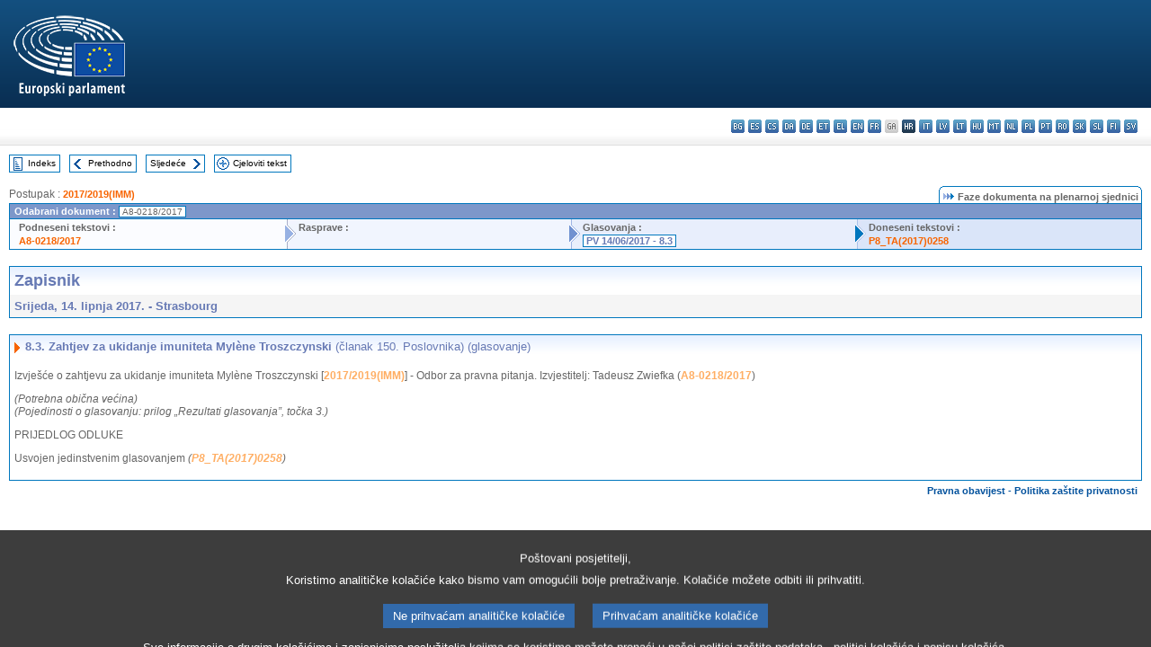

--- FILE ---
content_type: text/html; charset=UTF-8
request_url: https://www.europarl.europa.eu/doceo/document/PV-8-2017-06-14-ITM-008-03_HR.html
body_size: 1861
content:
<!DOCTYPE html>
<html lang="en">
<head>
    <meta charset="utf-8">
    <meta name="viewport" content="width=device-width, initial-scale=1">
    <title></title>
    <style>
        body {
            font-family: "Arial";
        }
    </style>
    <script type="text/javascript">
    window.awsWafCookieDomainList = [];
    window.gokuProps = {
"key":"AQIDAHjcYu/GjX+QlghicBgQ/7bFaQZ+m5FKCMDnO+vTbNg96AEO9gbUdnuqRleedIFveoKBAAAAfjB8BgkqhkiG9w0BBwagbzBtAgEAMGgGCSqGSIb3DQEHATAeBglghkgBZQMEAS4wEQQMXCicb+XDQ2DOsA5iAgEQgDtOOjvqzKqZUOOF66YElXu3pyocg5gVC0/BC8tD+g1jRYn/JwfrKMBS9Rb8m+RPFq76YP0B8+1diFDu+g==",
          "iv":"D549FACVFgAAAds4",
          "context":"uPkSFSvZIf9CADIwDb8EFMLAXRAd//FnaCfN2Jfkq/RH3Q2RS291V9qlxXd/UDd7yn9XTHuY9mymY9FLY9lglnQzDBxR3aW0Y46zDKDvu6CoBRqyCsUkG5VS2B/iCNXoyKKgoIZPs6dXeBV13jCRKgma+/dGx7dd65tJmpfblq5Y4B+fPcY/jlCV+0v/d3ZGz7SSLrBZuzLjs/cV1aYepbaeTaqRY1AzXmKf0lcQZ0xP7QiwWftpTJYy609ywl5LVJ5rKwDqhWQK4AxIoYkpp7Ca00MknMGSMAC2gj3wMsE/f6IamBB859EVxYPoXdIFwgIrRVfmAX3FhuHnWVgRomt5wOLJ63mFXaT+Zr9D4XOS+/465tcL6zgZnnSbGpqCLkR9p65umNlM60NXrg=="
};
    </script>
    <script src="https://e3c1b12827d4.5ce583ec.us-east-2.token.awswaf.com/e3c1b12827d4/d7f65e927fcd/f9998b2f6105/challenge.js"></script>
</head>
<body>
    <div id="challenge-container"></div>
    <script type="text/javascript">
        AwsWafIntegration.saveReferrer();
        AwsWafIntegration.checkForceRefresh().then((forceRefresh) => {
            if (forceRefresh) {
                AwsWafIntegration.forceRefreshToken().then(() => {
                    window.location.reload(true);
                });
            } else {
                AwsWafIntegration.getToken().then(() => {
                    window.location.reload(true);
                });
            }
        });
    </script>
    <noscript>
        <h1>JavaScript is disabled</h1>
        In order to continue, we need to verify that you're not a robot.
        This requires JavaScript. Enable JavaScript and then reload the page.
    </noscript>
</body>
</html>

--- FILE ---
content_type: text/html;charset=UTF-8
request_url: https://www.europarl.europa.eu/doceo/document/PV-8-2017-06-14-ITM-008-03_HR.html
body_size: 3619
content:
<!DOCTYPE html PUBLIC "-//W3C//DTD XHTML 1.0 Transitional//EN" "http://www.w3.org/TR/xhtml1/DTD/xhtml1-transitional.dtd">
<html xmlns="http://www.w3.org/1999/xhtml" xml:lang="hr" lang="hr"><head><meta http-equiv="Content-Type" content="text/html; charset=UTF-8" /><meta http-equiv="Content-Language" content="hr" />

<title>Zapisnik - Zahtjev za ukidanje imuniteta Mylène Troszczynski (članak 150. Poslovnika) (glasovanje) - Srijeda, 14. lipnja 2017.</title><meta name="title" content="Zapisnik - Zahtjev za ukidanje imuniteta Mylène Troszczynski (članak 150. Poslovnika) (glasovanje) - Srijeda, 14. lipnja 2017." /><meta name="language" content="hr" />

<meta name="robots" content="index, follow, noodp, noydir, notranslate" /><meta name="copyright" content="© Europska unija, 2017. – izvor: Europski parlament" /><meta name="available" content="14-06-2017" /><meta name="sipade-leg" content="8" /><meta name="sipade-type" content="PV" /><meta property="og:title" content="Zapisnik - Zahtjev za ukidanje imuniteta Mylène Troszczynski (članak 150. Poslovnika) (glasovanje) - Srijeda, 14. lipnja 2017." /><meta property="og:image" content="https://www.europarl.europa.eu/website/common/img/icon/sharelogo_facebook.jpg" />

<link rel="canonical" href="https://www.europarl.europa.eu/doceo/document/PV-8-2017-06-14-ITM-008-03_HR.html" />

<link href="/doceo/data/css/style_common.css" rel="stylesheet" type="text/css" /><link href="/doceo/data/css/style_common_print.css" rel="stylesheet" type="text/css" /><link href="/doceo/data/css/style_sipade.css" rel="stylesheet" type="text/css" /><link href="/doceo/data/css/style_activities.css" rel="stylesheet" type="text/css" /><link href="/doceo/data/css/common_sides.css" type="text/css" rel="stylesheet" /><link href="/doceo/data/css/style_sipade_oj_sched.css" type="text/css" rel="stylesheet" />
<script src="/doceo/data/js/overlib.js" type="text/javascript"> </script>
<script src="/doceo/data/js/swap_images.js" type="text/javascript"> </script>
<script src="/doceo/data/js/sipade.js" type="text/javascript"> </script>
<script src="/doceo/data/js/jquery-1.4.4.js" type="text/javascript"> </script><script src="/doceo/data/js/selectPvVotSec.js" type="text/javascript"> </script>
<script src="/doceo/data/js/sipade-OJ-SYN.js" type="text/javascript"> </script><!--ATI analytics script--><script type="text/javascript" data-tracker-name="ATInternet" defer data-value="/website/webanalytics/ati-doceo.js" src="//www.europarl.europa.eu/website/privacy-policy/privacy-policy.js" ></script></head><body bgcolor="#FFFFFF"><div id="overDiv" style="position:absolute; visibility:hidden; z-index:1000;"> </div><a name="top"></a><table cellpadding="0" cellspacing="0" border="0" width="100%"><tr><td><div id="header_sides" class="new">
<a href="/portal/hr"><img alt="Povratak na portal Europarl" title="Povratak na portal Europarl" src="/doceo/data/img/EP_logo_neg_HR.png" /></a><h3 class="ep_hidden">Choisissez la langue de votre document :</h3><ul class="language_select">
            <li><a title="bg - български" class="bg on" href="/doceo/document/PV-8-2017-06-14-ITM-008-03_BG.html">bg - български</a></li>
            <li><a title="es - español" class="es on" href="/doceo/document/PV-8-2017-06-14-ITM-008-03_ES.html">es - español</a></li>
            <li><a title="cs - čeština" class="cs on" href="/doceo/document/PV-8-2017-06-14-ITM-008-03_CS.html">cs - čeština</a></li>
            <li><a title="da - dansk" class="da on" href="/doceo/document/PV-8-2017-06-14-ITM-008-03_DA.html">da - dansk</a></li>
            <li><a title="de - Deutsch" class="de on" href="/doceo/document/PV-8-2017-06-14-ITM-008-03_DE.html">de - Deutsch</a></li>
            <li><a title="et - eesti keel" class="et on" href="/doceo/document/PV-8-2017-06-14-ITM-008-03_ET.html">et - eesti keel</a></li>
            <li><a title="el - ελληνικά" class="el on" href="/doceo/document/PV-8-2017-06-14-ITM-008-03_EL.html">el - ελληνικά</a></li>
            <li><a title="en - English" class="en on" href="/doceo/document/PV-8-2017-06-14-ITM-008-03_EN.html">en - English</a></li>
            <li><a title="fr - français" class="fr on" href="/doceo/document/PV-8-2017-06-14-ITM-008-03_FR.html">fr - français</a></li>
            <li class="ga" title="ga - Gaeilge">ga - Gaeilge</li>
            <li class="hr selected" title="hr - hrvatski">hr - hrvatski</li>
            <li><a title="it - italiano" class="it on" href="/doceo/document/PV-8-2017-06-14-ITM-008-03_IT.html">it - italiano</a></li>
            <li><a title="lv - latviešu valoda" class="lv on" href="/doceo/document/PV-8-2017-06-14-ITM-008-03_LV.html">lv - latviešu valoda</a></li>
            <li><a title="lt - lietuvių kalba" class="lt on" href="/doceo/document/PV-8-2017-06-14-ITM-008-03_LT.html">lt - lietuvių kalba</a></li>
            <li><a title="hu - magyar" class="hu on" href="/doceo/document/PV-8-2017-06-14-ITM-008-03_HU.html">hu - magyar</a></li>
            <li><a title="mt - Malti" class="mt on" href="/doceo/document/PV-8-2017-06-14-ITM-008-03_MT.html">mt - Malti</a></li>
            <li><a title="nl - Nederlands" class="nl on" href="/doceo/document/PV-8-2017-06-14-ITM-008-03_NL.html">nl - Nederlands</a></li>
            <li><a title="pl - polski" class="pl on" href="/doceo/document/PV-8-2017-06-14-ITM-008-03_PL.html">pl - polski</a></li>
            <li><a title="pt - português" class="pt on" href="/doceo/document/PV-8-2017-06-14-ITM-008-03_PT.html">pt - português</a></li>
            <li><a title="ro - română" class="ro on" href="/doceo/document/PV-8-2017-06-14-ITM-008-03_RO.html">ro - română</a></li>
            <li><a title="sk - slovenčina" class="sk on" href="/doceo/document/PV-8-2017-06-14-ITM-008-03_SK.html">sk - slovenčina</a></li>
            <li><a title="sl - slovenščina" class="sl on" href="/doceo/document/PV-8-2017-06-14-ITM-008-03_SL.html">sl - slovenščina</a></li>
            <li><a title="fi - suomi" class="fi on" href="/doceo/document/PV-8-2017-06-14-ITM-008-03_FI.html">fi - suomi</a></li>
            <li><a title="sv - svenska" class="sv on" href="/doceo/document/PV-8-2017-06-14-ITM-008-03_SV.html">sv - svenska</a></li>
        </ul></div></td></tr><tr><td style="padding:10px;"><table width="100%" border="0" cellspacing="0" cellpadding="0"><tr><td><table border="0" align="left" cellpadding="0" cellspacing="0"><tr><td><table border="0" cellspacing="0" cellpadding="0" class="buttondocwin"><tr><td><a href="/doceo/document/PV-8-2017-06-14-TOC_HR.html"><img src="/doceo/data/img/navi_index.gif" width="16" height="16" border="0" align="absmiddle" alt="" /></a></td><td valign="middle"> <a href="/doceo/document/PV-8-2017-06-14-TOC_HR.html" title="Indeks">Indeks</a> </td></tr></table></td><td><img src="/doceo/data/img/spacer.gif" width="10" height="8" alt="" /></td><td><table border="0" cellspacing="0" cellpadding="0" class="buttondocwin"><tr><td><a href="/doceo/document/PV-8-2017-06-14-ITM-008-02_HR.html"><img src="/doceo/data/img/navi_previous.gif" width="16" height="16" border="0" align="absmiddle" alt="" /></a></td><td valign="middle"> <a href="/doceo/document/PV-8-2017-06-14-ITM-008-02_HR.html" title="Prethodno">Prethodno</a> </td></tr></table></td><td><img src="/doceo/data/img/spacer.gif" width="10" height="8" alt="" /></td><td><table border="0" cellspacing="0" cellpadding="0" class="buttondocwin"><tr><td valign="middle"> <a href="/doceo/document/PV-8-2017-06-14-ITM-008-04_HR.html" title="Sljedeće">Sljedeće</a> </td><td><a href="/doceo/document/PV-8-2017-06-14-ITM-008-04_HR.html"><img src="/doceo/data/img/navi_next.gif" width="16" height="16" border="0" align="absmiddle" alt="" /></a></td></tr></table></td><td><img src="/doceo/data/img/spacer.gif" width="10" height="8" alt="" /></td><td><table border="0" cellspacing="0" cellpadding="0" class="buttondocwin"><tr><td><a href="/doceo/document/PV-8-2017-06-14_HR.html"><img src="/doceo/data/img/navi_moredetails.gif" width="16" height="16" border="0" align="absmiddle" alt="" /></a></td><td valign="middle"> <a href="/doceo/document/PV-8-2017-06-14_HR.html" title="Cjeloviti tekst">Cjeloviti tekst</a> </td></tr></table></td><td><img src="/doceo/data/img/spacer.gif" width="10" height="8" alt="" /></td></tr><tr><td><img src="/doceo/data/img/spacer.gif" width="10" height="15" alt="" /></td></tr></table></td></tr></table><div xmlns:text="http://openoffice.org/2000/text" xmlns:xlink="http://www.w3.org/1999/xlink" xmlns:table="http://openoffice.org/2000/table" xmlns:fo="http://www.w3.org/1999/XSL/Format" xmlns:style="http://openoffice.org/2000/style" style="display:none" id="refhidden">PV-8-2017-06-14</div><div xmlns:text="http://openoffice.org/2000/text" xmlns:xlink="http://www.w3.org/1999/xlink" xmlns:table="http://openoffice.org/2000/table" xmlns:fo="http://www.w3.org/1999/XSL/Format" xmlns:style="http://openoffice.org/2000/style" style="display:none" id="lgNavhidden">HR</div><div xmlns:text="http://openoffice.org/2000/text" xmlns:xlink="http://www.w3.org/1999/xlink" xmlns:table="http://openoffice.org/2000/table" xmlns:fo="http://www.w3.org/1999/XSL/Format" xmlns:style="http://openoffice.org/2000/style" style="display:none" id="lgDochidden">HR</div><div xmlns:text="http://openoffice.org/2000/text" xmlns:xlink="http://www.w3.org/1999/xlink" xmlns:table="http://openoffice.org/2000/table" xmlns:fo="http://www.w3.org/1999/XSL/Format" xmlns:style="http://openoffice.org/2000/style" style="display:none" id="typeSourcehidden">iPlPv_Itm</div>
                <table border="0" cellpadding="0" cellspacing="0" width="100%"><tbody><tr><td align="left"><span class="contents">Postupak : </span><a class="ring_ref_link" href="https://oeil.secure.europarl.europa.eu/oeil/popups/ficheprocedure.do?lang=en&amp;reference=2017/2019(IMM)">2017/2019(IMM)</a></td><td align="right"><table align="right" border="0" cellpadding="0" cellspacing="0"><tbody><tr><td><img src="/doceo/data/img/ring_tabs_left_doc_unselected.gif" height="19" width="4" alt="" /></td><td class="Tabs_doc_unselected"><img src="/doceo/data/img/ring_navi.gif" width="17" height="14" alt="" />Faze dokumenta na plenarnoj sjednici</td><td valign="middle"><img src="/doceo/data/img/ring_tabs_right_doc_unselected.gif" height="19" width="4" alt="" /></td></tr></tbody></table></td></tr></tbody></table><table class="doc_box_header" border="0" cellpadding="0" cellspacing="0" width="100%"><tbody><tr><td class="ring_multiple_bg" valign="top" colspan="7">Odabrani dokument :
            <span class="ring_ref_selected_header">A8-0218/2017</span></td></tr><tr><td width="25%" valign="top" class="ring_step_bg1" nowrap="nowrap"><p class="ring_step_title">Podneseni tekstovi :</p>
                        <a href="/doceo/document/A-8-2017-0218_HR.html" class="ring_ref_link">A8-0218/2017</a><br />
                    </td><td width="15" style="background-image:url(/doceo/data/img/ring_bg1.gif)"><img src="/doceo/data/img/ring_flech1.gif" height="22" width="13" border="0" alt="" /></td><td class="ring_step_bg2" valign="top" width="25%" nowrap="nowrap"><p class="ring_step_title">Rasprave :</p></td><td width="15" style="background-image:url(/doceo/data/img/ring_bg2.gif)"><img src="/doceo/data/img/ring_flech2.gif" width="13" height="22" border="0" alt="" /></td><td class="ring_step_bg3" valign="top" width="25%" nowrap="nowrap"><p class="ring_step_title">Glasovanja :</p>
                        <a class="ring_ref_selected">PV 14/06/2017 - 8.3</a><br />
                    </td><td width="19" style="background-image:url(/doceo/data/img/ring_bg3.gif)"><img src="/doceo/data/img/ring_flech3.gif" height="22" width="13" border="0" alt="" /></td><td class="ring_step_bg4" valign="top" width="25%" nowrap="nowrap"><p class="ring_step_title">Doneseni tekstovi :</p>
                        <a href="/doceo/document/TA-8-2017-0258_HR.html" class="ring_ref_link">P8_TA(2017)0258</a><br />
                    </td></tr></tbody></table><br />
            

<table xmlns:text="http://openoffice.org/2000/text" xmlns:xlink="http://www.w3.org/1999/xlink" xmlns:table="http://openoffice.org/2000/table" xmlns:fo="http://www.w3.org/1999/XSL/Format" xmlns:style="http://openoffice.org/2000/style" width="100%" border="0" cellpadding="5" cellspacing="0" class="doc_box_header">
<tr><td align="left" valign="top" style="background-image:url(/doceo/data/img/gradient_blue.gif)" class="title_TA">Zapisnik</td><td align="right" valign="top" style="background-image:url(/doceo/data/img/gradient_blue.gif)"></td></tr>
<tr><td class="doc_title" align="left" valign="top" bgcolor="#F5F5F5">Srijeda, 14. lipnja 2017. - Strasbourg</td><td class="doc_title" align="right" valign="top" bgcolor="#F5F5F5"></td></tr></table><br xmlns:text="http://openoffice.org/2000/text" xmlns:xlink="http://www.w3.org/1999/xlink" xmlns:table="http://openoffice.org/2000/table" xmlns:fo="http://www.w3.org/1999/XSL/Format" xmlns:style="http://openoffice.org/2000/style" />


<table xmlns:text="http://openoffice.org/2000/text" xmlns:xlink="http://www.w3.org/1999/xlink" xmlns:table="http://openoffice.org/2000/table" xmlns:fo="http://www.w3.org/1999/XSL/Format" xmlns:style="http://openoffice.org/2000/style" width="100%" border="0" cellpadding="0" cellspacing="0" class="doc_box_header" style="padding-bottom:5px"><tr valign="top"><td>
<table width="100%" border="0" cellpadding="5" cellspacing="0">
<tr valign="top" style="padding-bottom:0px;padding-left:5px;padding-right:5px;padding-top:5px"><td align="left" style="background-image:url(/doceo/data/img/gradient_blue.gif)" class="doc_title"><img src="/doceo/data/img/arrow_title_doc.gif" width="8" height="14" border="0" align="absmiddle" alt="" /> 8.3. Zahtjev za ukidanje imuniteta Mylène Troszczynski <span style="font-weight:normal;">(članak 150. Poslovnika)</span> <span style="font-weight:normal;">(glasovanje)</span> </td></tr></table>
<p class="contents" style="margin-left:5px;margin-right:5px;font-style:normal;">Izvješće o zahtjevu za ukidanje imuniteta Mylène Troszczynski [<a href="https://oeil.secure.europarl.europa.eu/oeil/popups/ficheprocedure.do?lang=en&amp;reference=2017/2019(IMM)">2017/2019(IMM)</a>] - Odbor za pravna pitanja. Izvjestitelj: Tadeusz Zwiefka (<a href="/doceo/document/A-8-2017-0218_HR.html">A8-0218/2017</a>)</p>
<p class="contents" style="margin-left:5px;margin-right:5px;font-style:italic;">(Potrebna obična većina)<br />(Pojedinosti o glasovanju: prilog „Rezultati glasovanja”, točka 3.) </p>
<p class="contents" style="margin-left:5px;margin-right:5px;font-style:normal;">PRIJEDLOG ODLUKE</p>
<p class="contents" style="margin-left:5px;margin-right:5px;font-style:normal;">Usvojen jedinstvenim glasovanjem <span style="font-style:italic;">(</span><span style="font-style:italic;"><a href="/doceo/document/TA-8-2017-0258_HR.html">P8_TA(2017)0258</a></span><span style="font-style:italic;">)</span></p></td></tr></table><table width="100%" border="0" cellspacing="0" cellpadding="5"><tr class="footerdocwin"><td></td><td align="right"><a target="_blank" href="/legal-notice/hr">Pravna obavijest</a> - <a target="_blank" href="/privacy-policy/hr">Politika zaštite privatnosti</a></td></tr></table></td></tr></table></body></html>